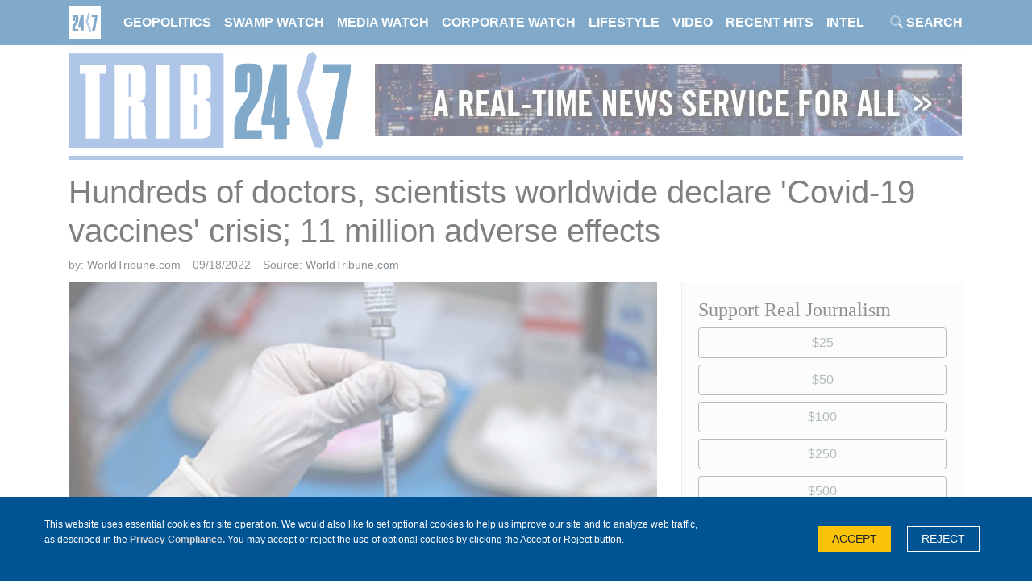

--- FILE ---
content_type: text/html; charset=utf-8
request_url: https://trib247.com/articles/hundreds-of-doctors-scientists-worldwide-declare-covid-19-vaccines-crisis-11-million-adverse-effects
body_size: 18413
content:
<!doctype html>
<html lang="en">
  <head>
    	<!-- Global site tag (gtag.js) - Google Analytics -->
<script async src="https://www.googletagmanager.com/gtag/js?id=G-W58M6755V8"></script>
<script>
  window.dataLayer = window.dataLayer || [];
  function gtag(){dataLayer.push(arguments);}
  gtag('js', new Date());

  gtag('config', 'G-W58M6755V8');
</script>

	<script type="application/ld+json">
   {
        "@context": "http://schema.org",
        "@type": "NewsArticle",
        "headline": "Hundreds of doctors, scientists worldwide declare ‘Covid-19 vaccines’ crisis; 11 million adverse effects",
        "datePublished": "2022-09-18T12:26-0400",
        "dateModified": "2022-09-18T12:26-0400",
        "author": "trib247.com",
        "mainEntityOfPage": {
         "@type": "WebPage",
         "@id": "trib247.com"
      },
        "publisher": {
    		"@type": "Organization",
    		"name": "trib247.com",
            "logo": {
      			"@type": "ImageObject",
      			"url": ""
        	}
  		},
        "image": {
    		"@type": "ImageObject",
    		"url": "https://mr.cdn.ignitecdn.com/client_assets/trib247/media/picture/6327/46a2/ea64/140d/f1f5/c10a/article_jabcan.jpg?1663518370",
        
        
        
        	"width": 800,
        	"height": 450
             
        
            },
        "mainEntityOfPage": "A group of more than 400 doctors, scientists and professionals from more than 34 countries signed a declaration which states there is an international medical crisis due to “diseases and death associated with the ‘Covid-19 vaccines.’ ”"
      }
</script>

<meta charset="utf-8">
<meta name="viewport" content="width=device-width, initial-scale=1, shrink-to-fit=no">
<title>Hundreds of doctors, scientists worldwide declare 'Covid-19 vaccines' crisis; 11 million adverse effects | Trib 247 | trib247.com</title>

<link rel="canonical" href="https://trib247.com/articles/hundreds-of-doctors-scientists-worldwide-declare-covid-19-vaccines-crisis-11-million-adverse-effects" />
<meta name="Title" content="Trib 247">

<meta name="author" content="StructureCMS">
<meta name="robots" content="all"/>
<meta name="revisit-after" content="14 days" />
<meta name="googlebot" content="index,follow" />

<meta name="title" content="Hundreds of doctors, scientists worldwide declare ‘Covid-19 vaccines’ crisis; 11 million adverse effects" />



    
   
  

  
  <meta property="og:author" content="WorldTribune.com"/>


  <meta property="og:type" content="article"/>
  <meta property="og:title" content="Hundreds of doctors, scientists worldwide declare ‘Covid-19 vaccines’ crisis; 11 million adverse effects"/>
  <meta property="og:site_name" content="Trib 247"/>
  <meta property="og:url" content="https://trib247.com/articles/hundreds-of-doctors-scientists-worldwide-declare-covid-19-vaccines-crisis-11-million-adverse-effects"/>


  
    <meta property="og:image:width" content="800" />
    <meta property="og:image:height" content="450" />
  




  

  
    <meta property="og:image" content="https://mr.cdn.ignitecdn.com/client_assets/trib247/media/picture/6327/46a2/ea64/140d/f1f5/c10a/article_jabcan.jpg?1663518370">
    <meta property="og:image:url" content="https://mr.cdn.ignitecdn.com/client_assets/trib247/media/picture/6327/46a2/ea64/140d/f1f5/c10a/article_jabcan.jpg?1663518370" />
     <meta property="og:image:secure_url" content="https://mr.cdn.ignitecdn.com/client_assets/trib247/media/picture/6327/46a2/ea64/140d/f1f5/c10a/article_jabcan.jpg?1663518370" />
    <meta name="twitter:image:src" content="https://mr.cdn.ignitecdn.com/client_assets/trib247/media/picture/6327/46a2/ea64/140d/f1f5/c10a/article_jabcan.jpg?1663518370">
  







  
    <meta property="og:description" content="A group of more than 400 doctors, scientists and professionals from more than 34 countries signed a declaration which sta..." />
     <meta name="twitter:description" content="A group of more than 400 doctors, scientists and professionals from more than 34 countries signed a declaration which sta..." />
      <meta name="description" content="A group of more than 400 doctors, scientists and professionals from more than 34 countries signed a declaration which states there is an international medical crisis due to “diseases and death associated with the ‘Covid-19 vaccines.’ ”"/>
   
  




  <meta name="keywords" content="" />


<meta name="author" content="trib247.com" /> 


<meta name="twitter:card" content="summary_large_image" />
<meta name="twitter:site" content="" />
<meta name="twitter:title" content="Trib 247" />
<meta name="twitter:domain" content="trib247.com" />

<link rel="apple-touch-icon" sizes="180x180" href="https://mr.cdn.ignitecdn.com/client_assets/trib247/media/themes/img/apple-touch-icon.png">
<link rel="icon" type="image/png" sizes="32x32" href="https://mr.cdn.ignitecdn.com/client_assets/trib247/media/themes/img/favicon-32x32.png">
<link rel="icon" type="image/png" sizes="16x16" href="https://mr.cdn.ignitecdn.com/client_assets/trib247/media/themes/img/favicon-16x16.png">
<link rel="manifest" href="https://mr.cdn.ignitecdn.com/client_assets/trib247/media/themes/img/site.webmanifest">
<link rel="mask-icon" href="https://mr.cdn.ignitecdn.com/client_assets/trib247/media/themes/img/safari-pinned-tab.svg" color="#5bbad5">
<link rel="shortcut icon" href="https://mr.cdn.ignitecdn.com/client_assets/trib247/media/themes/img/favicon.ico">
<meta name="msapplication-TileColor" content="#025393">
<meta name="msapplication-config" content="https://mr.cdn.ignitecdn.com/client_assets/trib247/media/themes/img/browserconfig.xml">
<meta name="theme-color" content="#ffffff">

    <!-- CSS only -->
<link rel="stylesheet" href="https://stackpath.bootstrapcdn.com/bootstrap/4.5.2/css/bootstrap.min.css" integrity="sha384-JcKb8q3iqJ61gNV9KGb8thSsNjpSL0n8PARn9HuZOnIxN0hoP+VmmDGMN5t9UJ0Z" crossorigin="anonymous">

<!-- JS, Popper.js, and jQuery -->
<script src="https://code.jquery.com/jquery-3.5.1.min.js"></script>
<script src="https://cdn.jsdelivr.net/npm/popper.js@1.16.1/dist/umd/popper.min.js" integrity="sha384-9/reFTGAW83EW2RDu2S0VKaIzap3H66lZH81PoYlFhbGU+6BZp6G7niu735Sk7lN" crossorigin="anonymous"></script>
<script src="https://stackpath.bootstrapcdn.com/bootstrap/4.5.2/js/bootstrap.min.js" integrity="sha384-B4gt1jrGC7Jh4AgTPSdUtOBvfO8shuf57BaghqFfPlYxofvL8/KUEfYiJOMMV+rV" crossorigin="anonymous"></script>
    <link rel="stylesheet" href="https://pro.fontawesome.com/releases/v5.12.1/css/all.css" integrity="sha384-TxKWSXbsweFt0o2WqfkfJRRNVaPdzXJ/YLqgStggBVRREXkwU7OKz+xXtqOU4u8+" crossorigin="anonymous">
<script src="https://kit.fontawesome.com/5b996d5c1d.js" crossorigin="anonymous"></script>

<style>
  
 
  body{
  font-family: arial;
  }
.scale {
  width: 100%;
  height: auto;
}
  section.first.article {
    padding-top: 0px;
}
  .btn-primary {
    background-color: #005494 !important;
    border-color: #005494 !important;
}
  .bg-primary {
    background-color: #005395!important;
}
  .text-primary {
    color: #005395!important;
}
  .font-weight-600 {
    font-weight: 600;
}
  .font-weight-700 {
    font-weight: 700;
}
  a {
    color: #0d1d29;
}
  .last-ticker{
  width:800px;
  }
  .bg-info {
    background-color: #618edc !important;
}
  .bg-secondary {
    background-color: #e8e8e8!important;
}
  .text-info {
    color: #0c1c29!important;
}
  .text-success {
    color: #32a411!important;
}
  .bg-grey {
    background-color: #a5a9ac !important;
}
img {
  max-width: 100% !important;
  height: auto;
}
.scale-embed {
  height: 0;
  margin-bottom: 20px;
  overflow: hidden;
  padding-bottom: 56.25%;
  padding-top: 30px;
  position: relative;
}
.scale-embed iframe, .scale-embed object, .scale-embed embed {
  height: 100%;
  left: 0;
  position: absolute;
  top: 0;
  width: 100%;
}
.entry-content img, .entry-content iframe, .entry-content object, .entry-content embed {
  max-width: 100%;
}
.video-embed {
  height: 0;
  margin-bottom: 20px;
  overflow: hidden;
  padding-bottom: 56.25%;
  padding-top: 30px;
  position: relative;
}
.video-embed iframe, .video-embed object, .video-embed embed {
  height: 100%;
  left: 0;
  position: absolute;
  top: 0;
  width: 100%;
}
.entry-content img, .entry-content iframe, .entry-content object, .entry-content embed {
  max-width: 100%;
}
.meta ul {
  list-style: none;
  padding: 0;
  margin: 0 0 10px 0px;
  font-size: 14px;
}
.meta ul li {
  display: inline-block;
  margin: 0 11px 0px 0px;
}
/*PAGINATION*/

.pagination-controller {
  display: block;
  padding: 0 0 70px;
}
.pagination {
  border-radius: 5px;
  display: inline-block;
  margin: 0 auto;
  padding: 0;
  position: relative;
  z-index: 1000;
}
.pagination > li {
  -moz-border-bottom-colors: none;
  -moz-border-left-colors: none;
  -moz-border-right-colors: none;
  -moz-border-top-colors: none;
  background-color: #333333;
  border-color: #000 !important;
  border-image: none;
  border-style: solid;
  border-width: 1px 1px 1px 0;
  color: #ffffff;
  float: left;
  line-height: 38px;
  max-height: 40px;
  min-height: 40px;
  min-width: 50px;
  text-align: center;
  text-decoration: none;
}
.pagination li:last-child {
}
.pagination li a {
  background-color: #000000;
  border: medium none;
  color: #ffffff !important;
  display: block;
  text-align: center;
  width: 100%;
}
.pagination > li:hover {
}
.pagination li.previous a, .pagination li.next a {
  padding: 0 10px;
}
.pagination li a:hover, .pagination > li:hover a {
  background-color: #013c74 !important;
  color: #ffffff !important;
}
.pagination li.previous, .pagination li:first-child {
  border-bottom-left-radius: 5px;
  border-top-left-radius: 5px;
}
.pagination li.next, .pagination li:last-child {
  border-bottom-right-radius: 5px;
  border-top-right-radius: 5px;
}
.clear-all {
  display: block;
  width: 100%;
  clear: both;
  height: 10px;
}
a.dropdown-toggle > b.caret {
  display: none !important;
}
li.dropdown:hover ul.dropdown-menu {
  display: block;
}
.nav b.caret {
  display: none;
}

section.first {
    padding-top: 0px;
}
  .contact-page {
    margin-top: 110px;
}

  footer a.nav-link:hover {
    color: #fff;
}
  .item-information {
    position: absolute;
    bottom: 0;
}

.item.news-article-block {
    position: relative;
}

a.article-title {
    font-weight: 600;
}
.article-title {
    text-decoration: none !important;
}
.text-shadow {
    text-shadow: 1px 1px 1px #000;
}

.item-information {
    background-color: rgba(0, 0, 0, .5);
    display: block;
    width: 100%;
    padding-top: 3px;
}
  h1.ruled span {
    color: #000000;
}
  .row.follow-us {
    border-bottom: 1px dotted #000000;
}

h4.text-serif {
    font-family: utopia-std, serif;
}

.card p {
    font-size: 10px;
}
  .card a.network {
    color: #fff;
    background-color: #000;
    border-radius: 50%;
    display: inline-block;
    width: 30px;
    height: 30px;
    line-height: 30px;
    text-align: center;
    margin: 0 0 10px 0;
    font-size: 13px;
}
  .card a.network {
    transition: all .2s ease-in-out;
}
  .utility-newsletter-button {
    background-color: #316531;
}
  .card a.network:hover {
    background-color: #628ed2;
    border-radius: 0;
    transform: scale(1.1);
}
  .sticky-2 {
    position: sticky;
    top: 80px;
}
  a.utility-link {
    color: #316531;
    text-decoration: none;
}

a.utility-link:hover {
    color: #224622;
}
  .bio-font-awesome {
    font-size: 20px;
    color: #ffffff;
}

.bio-font-awesome:hover {
    color: #429042;
}
  .underlay-rev {
    background: #ffffff;
    background: -moz-linear-gradient(left, #ffffff 3%, #ffffff 3%, #3b4a3d 41%, #090909 82%);
    background: -webkit-linear-gradient(left, #ffffff 3%,#ffffff 3%,#3b4a3d 41%,#090909 82%);
    background: linear-gradient(to right, #ffffff 3%,#ffffff 3%,#3b4a3d 41%,#090909 82%);
    filter: progid:DXImageTransform.Microsoft.gradient( startColorstr='#ffffff', endColorstr='#243b4c',GradientType=1 );
    border-bottom: 1px solid #9a9898;
    border-top: 1px solid #9a9898;
}
  .bio-hero-background {
    background-color: #ff000000 !important;
    color: #ffffff;
}
  section.bio-body {
    background-color: #ffffff;
}
  section.first.bio-hero {
    background-color: #b4b5b8 !important;
    padding: 90px 0 30px 0;
}
  .mask-right {
    -webkit-mask-image: linear-gradient(to right, transparent 0%, black 36%);
    mask-image: linear-gradient(to right, transparent 0%, black 36%);
}
  .bio-hero-background {
    padding-top: 0 !important;
}
.bg-fixed {
    position: fixed;
    top: 0;
    left: 0;
    width: 100%;
    height: 100vh;
}

.bg-cover {background-size: cover;    background-position: right;}

.live-area {
    position: relative;
}
.bg-10-white {
    background-color: rgba(246, 246, 246, 0.5);
}
  
 .donation-form input[type=radio], .donation-form input[type=checkbox] {
    display: none;
}
  .donation-form input[type=radio] + label, .donation-form input[type=checkbox] + label {
    display: inline-block;
    margin: 0 1px 10px 1px;
    padding: 8px 12px;
    font-size: 16px;
    line-height: 20px;
    color: #ffffff;
    text-align: center;
    vertical-align: middle;
    cursor: pointer;
    -webkit-border-radius: 0px;
    -moz-border-radius: 0px;
    border-radius: 0px;
    width: 100%;
    border: 1px solid #d1d1d1;
    background-color:#d1d1d1;
    transition: all 0.5s ease;
  }
  .donation-form input[type=radio] + label:hover, .donation-form input[type=checkbox] + label:hover {
  display: inline-block;
    margin: 0 1px 10px 1px;
    padding: 8px 12px;
    font-size: 16px;
    line-height: 20px;
    color: #fff;
    text-align: center;
    vertical-align: middle;
    cursor: pointer;
    -webkit-border-radius: 0px;
    -moz-border-radius: 0px;
    border-radius: 0px;
    width: 100%;
    border: 1px solid #438843;
    background-color: #438843;
    text-shadow: none;
    transition: all 0.3s ease;
  }
  .utility-title {
    font-size: 30px;
}
  .donation-form input[type=radio]:checked + label, .donation-form input[type=checkbox]:checked + label {
    display: inline-block;
    margin: 0 1px 10px 1px;
    padding: 8px 12px;
    font-size: 16px;
    line-height: 20px;
    color: #fff;
    text-align: center;
    vertical-align: middle;
    cursor: pointer;
    -webkit-border-radius: 0px;
    -moz-border-radius: 0px;
    border-radius: 0px;
    width: 100%;
    border: 1px solid #316431;
    background-color: #316431;
    text-shadow: none;
    transition: all 0.5s ease;
}

  .text-small {
    font-size: medium;
}
  .text-accent {
}
  .text-script{
  }
  h4.text-script.text-accent {
}
  .cover {
    background-size: cover;
}
  .content-body li{
  	margin:0 0 20px 0;
  } 
 

.shareaholic-service-parler {
      background-color: #A51300 !important;
}
a.shareaholic-service-parler:before {
    content: "" !important;
    background-image: url(https://mr.cdn.ignitecdn.com/client_assets/trib247/media/themes/img/parler-new.png?1617042749);
    display: inline-block;
    width: 25px;
    height: 25px;
    background-repeat: no-repeat;
    background-size: contain;
}
a.pminc {
    display: inline-block;
    background-image: url(https://mr.cdn.ignitecdn.com/client_assets/crpac_2020/media/themes/img/pminc-icon.svg?1596300230);
    background-repeat: no-repeat;
    background-size: contain;
    overflow: hidden;
    text-indent: -5000px;
    width: 30px;
    height: 30px;
    text-align: left;
}
a.structure {
    display: inline-block;
    background-image: url(https://mr.cdn.ignitecdn.com/client_assets/crpac_2020/media/themes/img/e-icon.svg?1596300230);
    background-repeat: no-repeat;
    background-size: contain;
    overflow: hidden;
    text-indent: -5000px;
    width: 30px;
    height: 30px;
    text-align: left;
}
  .parler-icon {
    width: 15px;
    vertical-align: unset;
}
  #navbarNav .nav-link {
    color: #fcfeff;
    text-transform: uppercase;
    font-weight: 700;
}
  div#top-header-row {
    margin-top: 65px;
    margin-bottom: 10px;
}
  .latest-header {
    border-top: 5px solid #618DDC;
    border-bottom: 5px solid #618DDC;
    overflow: hidden;
}
  .latest-header a {
    font-size: 17px;
    font-weight: 600;
    margin-right: 10px;
}
  .dropdowns {
    background-color: #618edc;
    height: 52px;
    padding-top: 10px;
}
  .card-selector {
    background-color: #ffffff00;
    border: none;
    color: white;
    font-size: 16px;
    font-weight: 600;
    -webkit-appearance:none;
    padding-left: 4px;
}
  div#latest-dropdown {
    margin-bottom: 20px;
}
  .large-blue-card .card-title {
    font-size: 26px;
    text-transform: uppercase;
    line-height: 35px;
}
  .font-12 {
    font-size: 12px;
}
  span.category-title {
    background-color: #648acb;
    border-radius: 38px;
    padding: 4px 7px;
    font-weight: 700;
    color: white;
}
  .link-titles {
    margin-top: 10px;
}
  .link-titles a {
    color: #0d1d29;
    text-decoration: underline;
    font-weight: 600;
}
  .link-titles .row {
    margin-bottom: 18px;
}
  .grey-bar {
    width: 100%;
    height: 5px;
    background-color: #e4e4e4;
    margin-top: -25px;
    margin-bottom: 18px;
}
  .border-white {
    border: 2px solid white !important;
}
  .home-newsletter .networks a {
    color: white;
    margin-right: 8px;
}
  footer .nav-link {
    padding-top: 0px;
    padding-bottom: 4px;
}
  footer a {
    color: white;
    text-transform: uppercase;
}
  .powered-design {
    font-size: 20px;
}
  .hero-card-title {
    color: #105388;
    font-size: 56px;
    line-height: 50px;
}
  
  .article-title {
  color: #0d1d29 !important;
    text-decoration: underline;
    font-weight: 600;
    font-size: 30px;
  }
  .card-selector-label {
    color: #e8e8e8;
    font-weight: 700;
}
.navbar-brand {
    display: block;
    text-indent: -5000px;
    background-image: url(https://mr.cdn.ignitecdn.com/client_assets/trib247/media/themes/img/nav-block247.svg?1616690199);
    background-repeat: no-repeat;
    overflow: hidden;
    width: 40px;
    height: 40px;
    margin: 0px 20px 0 0px !important;
    background-size: contain;
}
  div#search-panel {
    top: -28px;
    display: block;
    z-index: 999;
    transition: all 0.4s ease-in-out;
}
  .show-search {
  top:  50px !important;
}
  .form-control:focus {
    color: #495057;
    background-color: #fff;
    border-color: #005494;
    outline: 0;
    box-shadow: 0 0 0 0.2rem rgb(0 84 148 / 31%);
}
  

  
  
  
  
@-webkit-keyframes ticker {
  0% {
    -webkit-transform: translate3d(0, 0, 0);
    transform: translate3d(0, 0, 0);
    visibility: visible;
  }
  100% {
    -webkit-transform: translate3d(-100%, 0, 0);
    transform: translate3d(-100%, 0, 0);
  }
}
@keyframes ticker {
  0% {
    -webkit-transform: translate3d(0, 0, 0);
    transform: translate3d(0, 0, 0);
    visibility: visible;
  }
  100% {
    -webkit-transform: translate3d(-100%, 0, 0);
    transform: translate3d(-100%, 0, 0);
  }
}
.ticker-wrap {
    overflow: hidden;
    padding-left: 100%;
    box-sizing: content-box;
}
.ticker-wrap .ticker {
  display: inline-block;
  white-space: nowrap;
  padding-right: 100%;
  box-sizing: content-box;
  -webkit-animation-iteration-count: infinite;
  animation-iteration-count: infinite;
  -webkit-animation-timing-function: linear;
  animation-timing-function: linear;
  -webkit-animation-name: ticker;
  animation-name: ticker;
  -webkit-animation-duration: 90s;
  animation-duration: 90s;
}
.ticker-wrap .ticker__item {
    display: inline-block;
    padding: 0 2rem;
    font-size: 18px;
    color: white;
}
.ticker:hover {
    animation-play-state: paused;
}
.blue-bar {
    width: 100%;
    height: 5px;
    background-color: #658dd2;
}
.card-rows .card-body .article-title {
    font-size: 30px;
}
  .one-col-category-title {
    font-size: 45px;
}
.search-icon-input {
    position: absolute;
    right: 35px;
    top: 25px;
    font-size: 20px;
}
  .navbar-toggler {
    position: absolute;
    left: 50px;
    top: 0px;
}
  .header-search-icon {
    position: absolute;
    right: 0px;
    top: 8px;
}
  .layout-select {
    margin-left: -35px;
}
  .form-group-dropdown {
    padding-top: 15px;
}
  .cat-col {
    background-color: #618edc;
}
  .cat-dropdown {
    background-color: #618fdc00;
}
  .article-title-utility {
    color: #ffffff !important;
    text-decoration: underline;
    font-weight: 600;
}
  .donation-form input[type=radio]:checked + label, .donation-form input[type=checkbox]:checked + label {
    border: 1px solid #005494;
    background-color: #005494;
}
  .donation-form input[type=radio] + label:hover, .donation-form input[type=checkbox] + label:hover {
    border: 1px solid #648ec9;
    background-color: #648ec9;
}
  footer {
    z-index: 1000;
    position: relative;
}
  .sub-footer {
    z-index: 1000;
    position: relative;
    padding-bottom: 20px;
}
  .screen-cover {
    position: fixed;
    padding: 0;
    margin: 0;
    top: 0;
    left: 0;
    width: 100%;
    height: 100%;
    background: rgba(255,255,255,0.5);
    z-index: 9999;
}
  .net-parler img {
    width: 15px;
    vertical-align: text-top;
}
 .horizontal-card-image-right-title {
    font-size: 14px;
    line-height: 16px;
}
  .play-btn {
    font-size: 45px;
    display: inline-block;
    position: absolute;
    top: 50%;
    left: 50%;
    transform: translate(-50%, -50%);
}
  .play-btn a {
    color: white;
}
  #cookieConsent {
  width: 100%;
  height: auto;
  background-color: #005494;
  display: flex;
  flex-wrap: nowrap;
  justify-content: space-between;
  align-content: center;
  position: fixed;
  bottom: 0px;
  left: 0px;
  right: 0px;
  padding: 25px 55px;
  box-sizing: border-box;
  z-index: 9999;
  }
  /*
  .homepage-spinner {
    position: fixed;
    height: 500vh;
    width: 100%;
    z-index: 999999;
    background-color: white;
    top: 55px;
}*/
    .homepage-spinner {
    position: fixed;
    height: 100vh;
    width: 100%;
    z-index: 999999;
    background-color: white;
    top: 0;
    background-image: url(https://mr.cdn.ignitecdn.com/client_assets/privacyreply_com/media/picture/5ed5/644c/89af/f935/b0ef/3da8/original_spinner.gif?1591043143);
    background-repeat: no-repeat;
    background-position: center;
    z-index: 999999999 !important;
}
  .card-selector option {
    color: #005395;
}
  #return-to-top {
    position: fixed;
    bottom: 20px;
    right: 20px;
    background: rgb(0, 0, 0);
    background: rgba(0, 0, 0, 0.7);
    width: 50px;
    height: 50px;
    display: block;
    text-decoration: none;
    -webkit-border-radius: 35px;
    -moz-border-radius: 35px;
    border-radius: 35px;
    display: none;
    -webkit-transition: all 0.3s linear;
    -moz-transition: all 0.3s ease;
    -ms-transition: all 0.3s ease;
    -o-transition: all 0.3s ease;
    transition: all 0.3s ease;
    z-index: 99999;
}
  #return-to-top svg {
    color: #fff;
    margin: 0;
    position: relative;
    left: 16px;
    top: 13px;
    font-size: 19px;
    -webkit-transition: all 0.3s ease;
    -moz-transition: all 0.3s ease;
    -ms-transition: all 0.3s ease;
    -o-transition: all 0.3s ease;
    transition: all 0.3s ease;
}
  .category-title a {
    color: white;
}
  .header-search-icon:hover {
    cursor: pointer;
}
  .top-nav-search {
    margin-top: 3px;
}
  p.small-card-blue-background-description {
    font-size: 16px;
}
  .link-titles a {
    text-decoration: none !important;
}
  .link-titles a:hover {
    color: #0056b3!important;
}
  .one-col-latest-article-title {
    font-size: 28px;
    line-height: 30px;
}
  .image-att-style {
    background-color: rgb(29 81 152 / 85%);
    color: #fff;
    position: absolute;
    width: 100%;
    bottom: 0;
    font-size:10px;
}

.content-img {
    position: relative;
}

.image-att-style.p-2 a {
    color: #fff;
}
  table caption {
    padding: 3px 0 10px 0;
    font-size: 14px;
}
  .our-team-card-description {
    font-size: 18px !important;
}
  input.error {
	border-color: #ff0000;
	background-color: #fffef2;
	margin-bottom: 30px !important;
}
label.error {
	background-color: #ff0000;
	color: #fff;
	padding: 0 10px;
	position: absolute;
	bottom: -5px;
}
label#-error {
    display: none !important;
}
  button.search-icon-input {
    border: none;
    background-color: transparent;
    position: absolute;
    right: 20px;
    top: 20px;
}

button.search-icon-input:hover {
    background-color: #1c5395;
    color: #fff;
}
  
  footer li.nav-item {
    line-height: 20px;
    margin-bottom: 10px;
}

  @media only screen and (max-width: 1199px) {
 .layout-select {
    margin-left: 0px;
}
    .bg-info {
    background-color: #618edc !important;
}
    .cat-col {
    background-color: #ffffff;
}
    .cat-dropdown {
    background-color: #618fdc;
}
}
  @media only screen and (max-width: 980px) {
    #cookieConsent {
    bottom: 55px !important;
      display: block;
    }
    .cookieConsent-text-wrapper {
    width: 100% !important;
    }
    .sub-footer {
    padding-bottom: 80px;
}
    #return-to-top {
    bottom: 65px;
}
}
  @media only screen and (max-width: 767px) {
  .horizontal-card-image-right-title {
      font-size: inherit;
  }
    .hero-card-title {
    font-size: 35px;
    line-height: 35px;
}
}
   @media only screen and (max-width: 500px) {
    .hero-card-title {
    font-size: 25px;
    line-height: 25px;
}
     .article-title {
    font-size: 25px;
}
     .one-col-category-title {
    font-size: 30px;
}
     .card-rows .card-body .article-title {
    font-size: 25px;
}
     .link-titles a {
    font-size: 25px;
}
     body {
    padding-bottom: 40px;
}
}
</style>

	<script type="text/javascript">var _sf_startpt=(new Date()).getTime()</script>

<!-- BEGIN SHAREAHOLIC CODE -->
<link rel="preload" href="https://cdn.shareaholic.net/assets/pub/shareaholic.js" as="script" />
<meta name="shareaholic:site_id" content="56438b4b67473e4ccf32a3e7dcac1b73" />
<script data-cfasync="false" async src="https://cdn.shareaholic.net/assets/pub/shareaholic.js"></script>
<!-- END SHAREAHOLIC CODE -->


  </head>
  <body>
    
  <!--AdSence-->
<script async src="https://pagead2.googlesyndication.com/pagead/js/adsbygoogle.js?client=ca-pub-9945337162717206"
     crossorigin="anonymous"></script>

    <nav class="navbar navbar-expand-xl fixed-top navbar-dark bg-primary">
  <div class="container position-relative">
    <a class="navbar-brand" href="/">Trib 247</a>
    <div class="header-search-icon pr-3 d-flex" onclick="slide();">
      <i  class="fad fa-search text-white mr-1 top-nav-search"></i><p class="text-white font-weight-bolder text-uppercase">Search</p>
    </div>
    <button class="navbar-toggler" type="button" data-toggle="collapse" data-target="#navbarNav" aria-controls="navbarNavDropdown" aria-expanded="false" aria-label="Toggle navigation">
      <span class="navbar-toggler-icon"></span>
    </button>
    
    <div class="collapse navbar-collapse" id="navbarNav">
       <ul class='menu-list nav navbar-nav menu-list-main'><li class='menu-item-00859 first is_active nav-item' style=''><a href='/geopolitics' class='geopolitics-link nav-link '  >Geopolitics</a></li><li class='menu-item-00860  is_active nav-item' style=''><a href='/swamp-watch' class='swamp-watch-link nav-link '  >Swamp Watch</a></li><li class='menu-item-00861  is_active nav-item' style=''><a href='/media-watch' class='media-watch-link nav-link '  >Media Watch</a></li><li class='menu-item-00862  is_active nav-item' style=''><a href='/corporate-watch' class='corporate-watch-link nav-link '  >Corporate Watch</a></li><li class='menu-item-00863  is_active nav-item' style=''><a href='/lifestyle' class='lifestyle-link nav-link '  >Lifestyle</a></li><li class='menu-item-00864  is_active nav-item' style=''><a href='/video' class='video-link nav-link '  >Video</a></li><li class='menu-item-00865  is_active nav-item' style=''><a href='/recent-hits' class='recent-hits-link nav-link '  >Recent Hits</a></li><li class='menu-item-00866 last is_active nav-item' style=''><a href='/intel' class='intel-link nav-link '  >Intel</a></li></ul>
    </div>
    
  </div>
</nav>

<div class="position-fixed w-100" id="search-panel">
    <div class="container">
  <div class="bg-light border-1 shadow p-3 position-relative search-input">
  <form method="get" id="searchform" action="/search-results">
	<input type="text" name="q" id="s" class="form-control" value="" placeholder="Search">
    <button type="submit" class="search-submit search-icon-input"><i class="fad fa-search"></i></button>
</form>
       
    </div>
</div>
  </div>
<div id="top-header-row">
  <div class="container">
  <div class="row">
    <div class="col-md-4 text-center mb-2 mb-md-0">
     <a href="/"><img src="https://mr.cdn.ignitecdn.com/client_assets/trib247/media/themes/img/trib247.svg?1619737323" class="img-fluid" alt="trib logo"></a>
    </div>
    
    <div class="col-md d-none d-md-flex align-items-stretch">
      <div class="placement-spot d-flex align-items-center">
      
    	
    		

  
  <a href="https://freepressinternational.org/about" target="_blank"><img src="https://mr.cdn.ignitecdn.com/client_assets/trib247/media/picture/60f3/b6b2/658e/be36/56ad/41ea/original_FPI.jpg?1626584753" alt="ad-image" class="img-fluid"></img></a>
  
    
      	
      
      </div>
      </div>
  </div>
</div>
</div>
    
    <section class="first article" itemscope itemtype="http://schema.org/Article">
  
  

  


  <div class="container">
    <span itemprop="url" style="display:none;">http://trib247.com/articles/hundreds-of-doctors-scientists-worldwide-declare-covid-19-vaccines-crisis-11-million-adverse-effects</span>
    
    
      <div class="row">
        <div class="col-sm-12">
           <div class="blue-bar mb-3"></div>
          <div class="row">
      <div class="col-md d-block d-md-none align-items-stretch mb-3">
  

  <div class="placement-spot d-flex align-items-center">
		

  
  <a href="https://conservativestack.com" target="_blank"><img src="https://mr.cdn.ignitecdn.com/client_assets/trib247/media/picture/6090/53c1/3b01/ee36/f5fd/52f6/original_cs_728_90_freespeech.jpg?1620071360" alt="ad-image" class="img-fluid"></img></a>
  
    
    </div>
  

</div>
    </div>
            <h1 class="ruled" itemprop="headline">
              <span>Hundreds of doctors, scientists worldwide declare 'Covid-19 vaccines' crisis; 11 million adverse effects</span>
            </h1>
        </div>
      </div>
    
    <div class="row">
      <div class="col-sm-12">
        <div class="meta index-ok">
    <ul>
      
      
        <li class="postin">by: <span itemprop="author" itemscope itemtype="http://schema.org/Person"><span itemprop="name">
          WorldTribune.com
          </span></span> </li>
      
      <li class="date" itemprop="datePublished" >
        
          09/18/2022
        
        
        
      </li>
      <li class="user" itemprop="publisher" itemscope itemtype="http://schema.org/Organization">Source: <a class="article-source" href="https://www.worldtribune.com/"><span itemprop="name">
        
        
          WorldTribune.com
        
        </span> </a> 
        
        <span class="d-none" itemprop="logo" itemscope itemtype="https://schema.org/ImageObject">
               <img itemprop="url" src="" alt="">
              <meta itemprop="width" content="">
              <meta itemprop="height" content="">
        </span> 
      
      </li>
      <li class="d-none" itemprop="dateModified">09/18/2022</li>
    </ul>
  </div>
      </div>
    </div>
    <div class="row pb-4">
      <div class="col-sm-8">
        <div class="item-articles">
          
          <!-- If no Image use logo for structured-content-->
                         
                        <!-- /end_If no Image use logo for structured-content-->
          
          
          
          
          
          <div class="index-ok">
            
              
                 
                            <!-- If only Image use Image for structured-content-->
                              <div class="featured-image img-frame img-preview content-img" itemprop="image" itemscope itemtype="https://schema.org/ImageObject"> 
                                
                                <img src="https://mr.cdn.ignitecdn.com/client_assets/trib247/media/picture/6327/46a2/ea64/140d/f1f5/c10a/article_jabcan.jpg?1663518370" class="scale" alt="Hundreds of doctors, scientists worldwide declare 'Covid-19 vaccines' crisis; 11 million adverse effects"  itemprop="image" />
                                <meta itemprop="url" content="https://mr.cdn.ignitecdn.com/client_assets/trib247/media/picture/6327/46a2/ea64/140d/f1f5/c10a/article_jabcan.jpg?1663518370">
    							<meta itemprop="width" content="800">
    							<meta itemprop="height" content="450">
                                
                                
                                  <div class="image-att-style p-2">
  <div class="attribution small">
    <div class="inner">
  		<a href="">jabcan</a> by  is licensed under <a href="">Screen Grab </a>
      </div>
	</div>
</div>
                                
                              </div>
                   
<div class="caption mb-3">
  
</div>

                               <!--/end If only Image use Image for structured-content-->
                          
              
            
            <div itemprop="articleBody" class="content-body content">
             
                <span style="color: #808080;"><em>by</em></span> <span style="color: #006699;"><strong>WorldTribune</strong> <span style="color: #808080;"><em>Staff</em></span></span><span style="color: #808080;"><em>, September 18, 2022</em></span><br />
<br />
A group of more than 400 doctors, scientists and professionals from more than 34 countries signed a declaration which states there is an international medical crisis due to “diseases and death associated with the ‘Covid-19 vaccines.’ ”<br />
<br />
The group of doctors and scientists said they examined data from the CDC’s VAERS system, the UK’s Yellow Card System, the Australian Adverse Event Monitoring System, Europe’s EudraVigilance System, and the WHO’s VigiAccess Database. Combined, there have been more than 11 million reports of adverse effects and more than 70,000 deaths co-related to the Covid vaccines.<br />
<br />
The declaration states: “We are currently witnessing an excess in mortality in those countries where the majority of the population has received the so-called ‘Covid-19 vaccines’. To date, this excess mortality has neither been sufficiently investigated nor studied by national and international health institutions.”<br />
<br />
<a href="https://medicalcrisisdeclaration.com/">The declaration</a> continues: "The large number of sudden deaths in previously healthy young people who were inoculated with these ‘vaccines’ is particularly worrying, as is the high incidence of miscarriages and perinatal deaths which have not been investigated. A large number of adverse side effects, including hospitalizations, permanent disabilities and deaths related to the so-called ‘Covid-19 vaccines’, have been reported officially."<br />
<br />
"The registered number has no precedent in world vaccination history," the declaration states.<br />
<br />
The declaration called for the following measures to be "undertaken on an urgent basis":<br />
<br />
• A worldwide ‘stop’ to the national inoculation campaigns with the products known as ‘COVID-19 vaccines.’<br />
<br />
• Investigation of all sudden deaths of people who were healthy previous to the inoculation.<br />
<br />
• Implementation of early detection programs of cardiovascular events which could lead to sudden deaths with analysis such as D-dimer and Troponin, in all those that were inoculated with the products known as ‘COVID-19 vaccines,’ as well as the early detection of serious tumors.<br />
<br />
• Implementation of research and treatment programs for victims of adverse effects after receiving the so-called ‘COVID-19 vaccine.’<br />
<br />
• Undertaking analyses of the composition of vials of Pfizer, Moderna, AstraZeneca, Janssen, Sinovac, Sputnik V and any other product known as ‘COVID-19 vaccines,’ by independent research groups with no affiliation to pharmaceutical companies, nor any conflict of interest.<br />
<br />
• Studies to be conducted on the interactions between the different components of the so-called ‘COVID-19 vaccines’ and their molecular, cellular and biological effects.<br />
<br />
• Implementation of psychological help and compensation programs for any person that has developed a disease or disability as a consequence of the so-called ‘COVID-19 vaccines.’<br />
<br />
• Implementation and promotion of psychological help and compensation programs for the family members of any person who died as a result of having been inoculated with the product known as ‘COVID-19 vaccines.’<br />
<br />
LifeSite News noted that the declaration has over 6,400 signatures.<br />
<br />
"Most of them appear genuine. However a few near the top are obviously fake (e.g. Dr. Ab Dominal, Dr. Harold Shipman). The signature process asks for medical license information. However, it appears the organizers need to sharpen their verification process to avoid the inevitable attempts to discredit it by drawing attention to the fake names," LifeSite News noted.
<hr />
<p style="text-align: center;"><strong><span style="color: #c72626;"><span style="color: #3366ff;"><a href="https://www.worldtribune.com/invest-in-the-american-free-press/" rel="noopener" style="color: #3366ff;" target="_blank"> Action</a></span> . . . . <a href="https://geostrategy-direct-subscribers.com/" rel="noopener" target="_blank"><span style="color: #333399;">Intelligence </span></a><span style="color: #333399;"><span style="color: #b03838;">. . . . <a href="https://freepressinternational.org/citizen-journalists" rel="noopener" target="_blank"><span style="color: #c42727;">Publish</span></a></span></span></span></strong></p>

             
            </div>
           <!-- 
              <div class="source-credit"> Source: <a target="_blank" href="https://www.worldtribune.com/">
                
                
                  WorldTribune.com
                
                </a> </div>
            -->
          </div>
        </div>
         <div class="row">
            <div class="col text-center ">
                
            </div>
        </div>
        <div class="comments" id="comments">
          <div class="item-comments">
            <div id="disqus_thread"></div>
<script>
    /**
    *  RECOMMENDED CONFIGURATION VARIABLES: EDIT AND UNCOMMENT THE SECTION BELOW TO INSERT DYNAMIC VALUES FROM YOUR PLATFORM OR CMS.
    *  LEARN WHY DEFINING THESE VARIABLES IS IMPORTANT: https://disqus.com/admin/universalcode/#configuration-variables    */
    /*
    var disqus_config = function () {
    this.page.url = PAGE_URL;  // Replace PAGE_URL with your page's canonical URL variable
    this.page.identifier = PAGE_IDENTIFIER; // Replace PAGE_IDENTIFIER with your page's unique identifier variable
    };
    */
    (function() { // DON'T EDIT BELOW THIS LINE
    var d = document, s = d.createElement('script');
    s.src = 'https://trib-247.disqus.com/embed.js';
    s.setAttribute('data-timestamp', +new Date());
    (d.head || d.body).appendChild(s);
    })();
</script>
<noscript>Please enable JavaScript to view the <a href="https://disqus.com/?ref_noscript">comments powered by Disqus.</a></noscript>
          </div>
        </div>
        <div class="image-att-style p-2">
  <div class="attribution small">
    <div class="inner">
  		<a href="">jabcan</a> by  is licensed under <a href="">Screen Grab </a>
      </div>
	</div>
</div>
      </div>
      <div class="col-sm-4">
        <div class="sticky-2">
        <div class="row">
                <div class="col text-center ">
                    
    
  

                </div>
            </div>
  
      <div class="card bg-light mb-3">
          <div class="card-body">
            <div class="row follow-us border-0">
              <div class="col"> 
                <h4 class="text-serif">Support Real Journalism</h4>
                
                <a href="/transactional-pages/donation?amount=25" class="btn btn-outline-secondary btn-block mb-2">$25</a>
                <a href="/transactional-pages/donation?amount=50" class="btn btn-outline-secondary btn-block mb-2">$50</a>
                <a href="/transactional-pages/donation?amount=100" class="btn btn-outline-secondary btn-block mb-2">$100</a>
                <a href="/transactional-pages/donation?amount=250" class="btn btn-outline-secondary btn-block mb-2">$250</a>
                <a href="/transactional-pages/donation?amount=500" class="btn btn-outline-secondary btn-block mb-2">$500</a>
                <a href="/transactional-pages/donation?amount=750" class="btn btn-outline-secondary btn-block mb-2">$750</a>
                <a href="/transactional-pages/donation?amount=1000" class="btn btn-outline-secondary btn-block mb-2">$1000</a>
                <a href="/transactional-pages/donation?amount=1500" class="btn btn-outline-secondary btn-block mb-2">$1500</a>
                <a href="/transactional-pages/donation?amount=2500" class="btn btn-outline-secondary btn-block mb-2">$2500</a>
              </div>
            </div>
            
                  
          </div>
        </div>    







<div class="card bg-light mb-3">
          <div class="card-body">
            <div class="row follow-us">
              <div class="col"> 
                <h4 class="text-accent">Follow us</h4>
                <p>Read our latest news on any of these social networks!</p>
                <div class="card-networks">
            
              <div class="networks">
  
    <a href="#" class="network net-fb" target="_blank" title="Facebook"><i class="fab fa-facebook"></i></a>
    
    
    
    
    
    
  
  <a href="#" class="network net-ig" target="_blank" title="Rumble"><i class="fa-kit fa-rumble2022"></i></a>
  
     <a href="/index.rss" class="network net-ig" target="_blank" title="RSS"><i class="fas fa-rss"></i></a>
  
</div>

   
          </div>
              </div>
            </div>
            <div class="row">
              <div class="col"> 
                <h4 class="text-accent mt-2">Get latest news delivered daily!</h4>
                <p>We will send you breaking news right to your inbox</p>
                
                    <form id="newsletter-form-utility" class="validate-utility" action="/forms/5eea43d8a44f32367f28b687/submissions/new" method="post" >
        <input type="hidden" value="✓" name="utf8">
        <input type="hidden" value="JBhrfYJIMK+3/oU/pk7AD1YA6D30E7XgThmeE8hfjq0=" name="authenticity_token">
        <input type="hidden" value="trib247.com/articles/hundreds-of-doctors-scientists-worldwide-declare-covid-19-vaccines-crisis-11-million-adverse-effects" name="payload[submission_url">
      <input id="spamtrap-utility" name="spamtrap" type="hidden">
        <div class="form-inner">
            <div class="row">
                <div class="col mb-1">
                    <input type="email" placeholder="Email" class="required form-control email rounded-0" name="payload[email]" value="" aria-required="true">
                </div>
          </div>
			<div class="row">
                <div class="col mb-1">
                    <input type="text" placeholder="Zip Code" class="required form-control rounded-0" name="payload[zipcode]" value="" aria-required="true">
                </div>
				</div>
			<div class="row">
                <div class="col mb-1">
                    <button class="btn text-white btn-block bg-primary text-uppercase rounded-0 newsletter-subscribe">
                        Subscribe
                    </button>
                </div>
            </div>
        </div>
    </form>
<script>
$("#spamtrap-utility").val("SpamProof");
</script>
                
              </div>
            </div>
                  
          </div>
        </div>
  
  <div class="row">
                  <div class="col text-center ">
                      
    
  

                  </div>
              </div>
        
        <!--START NEWS RAIL-->
        <div id="news-rail">
          <h4 class="">Recent Articles</h4>
          
            
              <div class="item-article-md mb-3">
                <div class="item news-article-block ">
        <a href="/articles/gen-caine-only-the-united-states-could-pull-off-maduro-capture"  style="background-position: center;background-image:url(https://mr.cdn.ignitecdn.com/client_assets/trib247/media/picture/695a/cb7e/4de0/c05c/bae1/046c/original_dcaine.jpg?1767558015)" class="p-top p-left d-block cover"><img src="https://mr.cdn.ignitecdn.com/client_assets/freepressers_com/media/themes/images/spacer-5x3.gif?1558050126" alt="image" class="scale"/ ></a>
        <div class="item-information pl-2 pr-2 pb-2">
            <a href="/articles/gen-caine-only-the-united-states-could-pull-off-maduro-capture" class="article-title-utility text-white text-shadow">
          
          
            Gen. Caine: 'Only the United States' could pull off Maduro capture
          
          </a>
           
        </div>
          
  
    </div>

              </div>
            
              <div class="item-article-md mb-3">
                <div class="item news-article-block ">
        <a href="/articles/report-hundreds-of-somali-run-childcare-centers-in-washington-state-have-no-physical-address"  style="background-position: center;background-image:url(https://mr.cdn.ignitecdn.com/client_assets/trib247/media/picture/6956/d6e2/4637/c04c/ab75/88b9/original_washst.jpg?1767298787)" class="p-top p-left d-block cover"><img src="https://mr.cdn.ignitecdn.com/client_assets/freepressers_com/media/themes/images/spacer-5x3.gif?1558050126" alt="image" class="scale"/ ></a>
        <div class="item-information pl-2 pr-2 pb-2">
            <a href="/articles/report-hundreds-of-somali-run-childcare-centers-in-washington-state-have-no-physical-address" class="article-title-utility text-white text-shadow">
          
          
            Report: Hundreds of Somali-run childcare centers in Washington state have no physical address
          
          </a>
           
        </div>
          
  
    </div>

              </div>
            
              <div class="item-article-md mb-3">
                <div class="item news-article-block ">
        <a href="/articles/bright-spot-in-tense-2026-global-landscape-americas-250th-birthday"  style="background-position: center;background-image:url(https://mr.cdn.ignitecdn.com/client_assets/trib247/media/picture/6956/d511/7a19/4d4f/c0e1/065f/original_us250.jpg?1767298322)" class="p-top p-left d-block cover"><img src="https://mr.cdn.ignitecdn.com/client_assets/freepressers_com/media/themes/images/spacer-5x3.gif?1558050126" alt="image" class="scale"/ ></a>
        <div class="item-information pl-2 pr-2 pb-2">
            <a href="/articles/bright-spot-in-tense-2026-global-landscape-americas-250th-birthday" class="article-title-utility text-white text-shadow">
          
          
            Bright spot in tense 2026 global landscape: America's 250th birthday
          
          </a>
           
        </div>
          
  
    </div>

              </div>
            
              <div class="item-article-md mb-3">
                <div class="item news-article-block ">
        <a href="/articles/baghdad-bridal-market-booms-with-legalization-of-child-marriage"  style="background-position: center;background-image:url(https://mr.cdn.ignitecdn.com/client_assets/trib247/media/picture/6956/d1ef/059b/4edf/c4e1/060a/original_jafari.jpg?1767297521)" class="p-top p-left d-block cover"><img src="https://mr.cdn.ignitecdn.com/client_assets/freepressers_com/media/themes/images/spacer-5x3.gif?1558050126" alt="image" class="scale"/ ></a>
        <div class="item-information pl-2 pr-2 pb-2">
            <a href="/articles/baghdad-bridal-market-booms-with-legalization-of-child-marriage" class="article-title-utility text-white text-shadow">
          
          
            Baghdad bridal market booms with legalization of child marriage
          
          </a>
           
        </div>
          
  
    </div>

              </div>
            
          
        </div>
        <div class="row">
                  <div class="col text-center ">
                      
    
  

                  </div>
              </div>
      </div>
      </div>
    </div>
    
    
  </div>
  
</section>

    
    <footer class="bg-primary text-white pt-5 pb-5">
    <div class="container">
      <div class="row mb-sm-4">
        <div class="col-md-3 text-center text-md-left col-md-2 mb-4 mb-md-0 order-5 order-md-1">
          <img src="https://mr.cdn.ignitecdn.com/client_assets/trib247/media/themes/img/W_footer_iconnobk.png?1616710862" class="img-fluid" alt="Footer Logo">
        </div>
        <div class="col-md text-center text-md-left order-3 order-md-2">
           <ul class='menu-list nav navbar-nav menu-list-footer'><li class='menu-item-00867 first is_active nav-item' style=''><a href='/geopolitics' class='politics-link nav-link '  >Geopolitics</a></li><li class='menu-item-00904  is_active nav-item' style=''><a href='/swamp-watch' class='swamp-watch-link nav-link '  >Swamp Watch</a></li><li class='menu-item-00905  is_active nav-item' style=''><a href='/media-watch' class='media-watch-link nav-link '  >Media Watch</a></li><li class='menu-item-00906  is_active nav-item' style=''><a href='/corporate-watch' class='corporate-watch-link nav-link '  >Corporate Watch</a></li><li class='menu-item-01168  is_active nav-item' style=''><a href='/big-tech-watch' class='big-tech-watch-link nav-link '  >Big Tech Watch</a></li><li class='menu-item-01169 last is_active nav-item' style=''><a href='/market-watch' class='market-watch-link nav-link '  >Market Watch</a></li></ul>
        </div>
        <div class="col-md text-center text-md-left order-4 order-md-3 mb-3 mb-md-0">
           <ul class='menu-list nav navbar-nav menu-list-footer-second'><li class='menu-item-00873 first is_active nav-item' style=''><a href='/lifestyle' class='video-link nav-link '  >Lifestyle</a></li><li class='menu-item-00907  is_active nav-item' style=''><a href='/video' class='video-link nav-link '  >Video</a></li><li class='menu-item-00908  is_active nav-item' style=''><a href='/recent-hits' class='recent-hits-link nav-link '  >Recent Hits</a></li><li class='menu-item-00909 last is_active nav-item' style=''><a href='/intel' class='intel-link nav-link '  >Intel</a></li></ul>
        </div>
        <div class="col-md text-center text-md-left order-2 order-md-4 mb-3 mb-md-0">
           <ul class='menu-list nav navbar-nav menu-list-footer-third'><li class='menu-item-00879 first is_active nav-item' style=''><a href='/contact' class='contact-us-link nav-link '  >Contact Us</a></li><li class='menu-item-00880  is_active nav-item' style=''><a href='/about' class='about-us-link nav-link '  >About Us</a></li><li class='menu-item-01167  is_active nav-item' style=''><a href='/our-team' class='our-team-link nav-link '  >Our Team</a></li><li class='menu-item-00881  is_active nav-item' style=''><a href='/privacy-compliance' class='privacy-policy-link nav-link '  >Privacy Policy</a></li><li class='menu-item-00910 last is_active nav-item' style=''><a href='https://freepressers.com/donate' class='donate-link nav-link ' target='_blank' >Donate</a></li></ul>
          
           <a href="mailto:info@trib247.com" class="text-white">info@trib247.com</a> 
	
        </div>
        <div class="col-md-4 order-1 order-md-5 mb-3 mb-md-0 text-center text-md-left">
          <img src="https://mr.cdn.ignitecdn.com/client_assets/trib247/media/themes/img/trib247_revlogo_wtagline.svg?1619734821" class="img-fluid" alt="Trib 247">
        </div>
      </div>
    </div>
  </footer>

<div class="sub-footer pt-4 bg-white">
  <div class="container">
     <div class="row">
        <div class="col-sm-8 col-9">
          <div class="legal">
            &copy; 2026, Trib 247, all rights reserved
          </div>
        </div>
        <div class="col-sm-4 col-3 text-right">
          <a href="https://politicalmedia.com" target="_blank"  id="pwrd-by-pm" title="Designed & Maintained by Political Media, Inc"><i class="fak fa-pwrd-by-pm text-grey powered-design"></i></a>
  			<a href="https://conservativestack.com" id="cstack" target="_blank" title="Powered by Conservative Stack"><i class="fak fa-conservative-stack text-grey powered-design"></i></a>
        </div>
      </div>
  </div>
</div>
<div class="screen-cover"></div>
<div id="cookieConsent">
  <div class="cookieConsent-text-wrapper" style="display: flex; align-self: center; justify-content: center; width:70%;">
    <p id="cookieText"
      style="font-family: Arial, Helvetica, sans-serif;color: #ffffff; line-height: 19px;font-size: 12px;">This website
      uses essential cookies for site operation. We would also like to set optional cookies to help us improve our site
      and to analyze web traffic, as described in the <a href="/privacy-compliance" target="_blank"
        style="font-weight: bold;color: #d6d6d6;">Privacy Compliance.</a> You may accept or reject the use of optional
      cookies by clicking the Accept or Reject button.</p>
  </div>
  <div style="display: flex; align-self: center; justify-content: center;">
    <div id="acceptCookie" class="rounded-0"
      style="display: inline-block;font-weight: 400;text-align: center;white-space: nowrap;vertical-align: middle;-webkit-user-select: none;moz-user-select: none;ms-user-select: none;user-select: none;border: 1px solid transparent;padding: 0.475em 1.2em;font-size: 0.75em;line-height: 1.5;border-radius: 0.25em;margin: 0px 10px;cursor: pointer;font-family: Arial, Helvetica, sans-serif;background-color: #fbc20a; font: normal normal normal 14px/1.2 'Arial', 'Helvetica', sans-serif">
      ACCEPT</div>
    <div id="declineCookie" class="rounded-0"
      style="display: inline-block;font-weight: 400;text-align: center;white-space: nowrap;vertical-align: middle;-webkit-user-select: none;moz-user-select: none;ms-user-select: none;user-select: none;border: 1px solid transparent;padding: 0.475em 1.2em;font-size: 0.75em;line-height: 1.5;border-radius: 0.25em;margin: 0px 10px;cursor: pointer;font-family: Arial, Helvetica, sans-serif;background-color: transparent;border: 1px solid #FFFFFF;color: #FFFFFF; font: normal normal normal 14px/1.2 'Arial', 'Helvetica', sans-serif">
      REJECT</div>
  </div>
</div>
<a href="javascript:" id="return-to-top"><i class="fas fa-chevron-up"></i></a>
<script>
  
  if (document.cookie.split(';').filter((item) => item.trim().startsWith('trib247Accept=')).length || document.cookie.split(';').filter((item) => item.trim().startsWith('trib247Decline=')).length) {
   $( "#cookieConsent" ).css( "display", "none" );
    $( ".screen-cover" ).css( "display", "none" );
  }
      $("#acceptCookie").click(function() {
        $( "#cookieConsent" ).css( "display", "none" );
        $( ".screen-cover" ).css( "display", "none" );
        function createAcceptCookie(name, value, days) {
      var date, expires;
      if (days) {
        date = new Date();
        date.setTime(date.getTime() + (days * 24 * 60 * 60 * 1000));
        expires = "; expires=" + date.toGMTString();
      } else {
        expires = "";
      }
      document.cookie = name + "=" + value + expires + "; path=/" + "; trib247.com=trib247.com";
    }
    createAcceptCookie("trib247Accept", "accept", 365)
});
  
  $("#declineCookie").click(function() {
    $( "#cookieConsent" ).css( "display", "none" );
    $( ".screen-cover" ).css( "display", "none" );
       function createDeclineCookie(name, value, days) {
      var date, expires;
      if (days) {
        date = new Date();
        date.setTime(date.getTime() + (days * 24 * 60 * 60 * 1000));
        expires = "; expires=" + date.toGMTString();
      } else {
        expires = "";
      }
      document.cookie = name + "=" + value + expires + "; path=/" + "; trib247.com=trib247.com";
    }
    createDeclineCookie("trib247Decline", "decline", 1)
});
</script>







    
	<!--Chartbeat-->
<script type="text/javascript">
  var _sf_async_config = { uid: 25112, domain: 'trib247.com', useCanonical: true };
  (function() {
    function loadChartbeat() {
      window._sf_endpt = (new Date()).getTime();
      var e = document.createElement('script');
      e.setAttribute('language', 'javascript');
      e.setAttribute('type', 'text/javascript');
      e.setAttribute('src','//static.chartbeat.com/js/chartbeat.js');
      document.body.appendChild(e);
    };
    var oldonload = window.onload;
    window.onload = (typeof window.onload != 'function') ?
      loadChartbeat : function() { oldonload(); loadChartbeat(); };
  })();
</script>


<!--VENDORS & PLUGS-->
<script src="https://cdnjs.cloudflare.com/ajax/libs/jquery-validate/1.20.0/jquery.validate.min.js" integrity="sha512-WMEKGZ7L5LWgaPeJtw9MBM4i5w5OSBlSjTjCtSnvFJGSVD26gE5+Td12qN5pvWXhuWaWcVwF++F7aqu9cvqP0A==" crossorigin="anonymous" referrerpolicy="no-referrer"></script>
<script src="//cdnjs.cloudflare.com/ajax/libs/jquery-cookie/1.4.1/jquery.cookie.min.js"></script>
<script>
var queryForm = function(settings){
  var reset = settings && settings.reset ? settings.reset : false;
  var self = window.location.toString();
  var querystring = self.split("?");
  if (querystring.length > 1) {
    var pairs = querystring[1].split("&");
    for (i in pairs) {
      var keyval = pairs[i].split("=");
      if (reset || sessionStorage.getItem(keyval[0]) === null) {
        sessionStorage.setItem(keyval[0], keyval[1]);
      }
    }
  }
  var hiddenFields = document.querySelectorAll("input[type=hidden]");
  for (var i=0; i<hiddenFields.length; i++) {
    var param = sessionStorage.getItem(hiddenFields[i].id);
    if (param) document.getElementById(hiddenFields[i].id).value = param;
  }
}
queryForm();
</script>

<script type="text/javascript">
 (function() {
 var utmInheritingDomain = "trib247.com", // REPLACE THIS DOMAIN 
 utmRegExp = /(\&|\?)utm_[A-Za-z]+=[A-Za-z0-9]+/gi,
 links = document.getElementsByTagName("a"),
 utms = [
 "utm_medium={{URL - utm_medium}}", // IN GTM, CREATE A URL VARIABLE utm_medium
 "utm_source={{URL - utm_source}}", // IN GTM, CREATE A URL VARIABLE utm_source
 "utm_campaign={{URL - utm_campaign}}" // IN GTM, CREATE A URL VARIABLE utm_campaign
 "utm_term={{URL - utm_term}}" // IN GTM, CREATE A URL VARIABLE utm_term
 "utm_content={{URL - utm_content}}" // IN GTM, CREATE A URL VARIABLE utm_content
 ];
 
 for (var index = 0; index < links.length; index += 1) {
 var tempLink = links[index].href,
 tempParts;

 if (tempLink.indexOf(utmInheritingDomain) > 0) { // The script is looking for all links with the utmInheritingDomain
 tempLink = tempLink.replace(utmRegExp, "");

 tempParts = tempLink.split("#");

 if (tempParts[0].indexOf("?") < 0 ) {
 tempParts[0] += "?" + utms.join("&"); // The script adds UTM parameters to all links with the domain you've defined
 } else {
 tempParts[0] += "&" + utms.join("&");
 }

 tempLink = tempParts.join("#");
 }

 links[index].href = tempLink;
 }
 }());
</script>

<script>
  $(function() {
    $('input, textarea').placeholder();
  });
</script>

<script>
$(".validate").validate({
submitHandler: function(form) {
form.submit();
}
});
 
 $("#new_form_payment").validate({
submitHandler: function(form) {
form.submit();
}
});
 $("#newsletter").validate({
submitHandler: function(form) {
form.submit();
}
});
  $("#newsletter-form-utility").validate({
submitHandler: function(form) {
form.submit();
}
});
  $("#newsletter-form-home-second").validate({
submitHandler: function(form) {
form.submit();
}
});
  
  
  jQuery.extend(jQuery.validator.messages, {
    required: "Required.",
    remote: "Please fix this field.",
    email: "Please enter a valid email address.",
    url: "Please enter a valid URL.",
    date: "Please enter a valid date.",
    dateISO: "Please enter a valid date (ISO).",
    number: "Please enter a valid number.",
    digits: "Please enter only digits.",
    creditcard: "Please enter a valid credit card number.",
    equalTo: "Please enter the same value again.",
    accept: "Please enter a value with a valid extension.",
    maxlength: jQuery.validator.format("Please enter no more than {0} characters."),
    minlength: jQuery.validator.format("Please enter at least {0} characters."),
    rangelength: jQuery.validator.format("Please enter a value between {0} and {1} characters long."),
    range: jQuery.validator.format("Please enter a value between {0} and {1}."),
    max: jQuery.validator.format("Please enter a value less than or equal to {0}."),
    min: jQuery.validator.format("Please enter a value greater than or equal to {0}.")
});
  
</script>
<script>
let searchBox = document.getElementById("search-panel");
function slide() {
  searchBox.classList.toggle('show-search');
}
</script>

<script>
// ===== Scroll to Top ==== 
$(window).scroll(function() {
    if ($(this).scrollTop() >= 150) {        
        $('#return-to-top').fadeIn(200);   
    } else {
        $('#return-to-top').fadeOut(200);   
    }
});
$('#return-to-top').click(function() {      
    $('body,html').animate({
        scrollTop : 0                       
    }, 500);
}); 
  
  
  
  
  
  
   $( document ).ready(function() {
    const queryString = window.location.search;
      const urlParams = new URLSearchParams(queryString);
      const amount = urlParams.get('amount')
      console.log(amount)
    
    if(amount == 25){$( "#a-25" ).prop( "checked", true );}
    else if (amount == 50){$( "#a-50" ).prop( "checked", true );}
    else if (amount == 100){$( "#a-100" ).prop( "checked", true );}
    else if (amount == 250){$( "#a-250" ).prop( "checked", true );}
    else if (amount == 500){$( "#a-500" ).prop( "checked", true );}
     else if (amount == 750){$( "#a-750" ).prop( "checked", true );}
    else if (amount == 1000){$( "#a-1000" ).prop( "checked", true );}
    else if (amount == 1500){$( "#a-1500" ).prop( "checked", true );}
    else if (amount == 2500){$( "#a-2500" ).prop( "checked", true );}
});
</script>


    
  </body>
</html>

--- FILE ---
content_type: text/html; charset=utf-8
request_url: https://www.google.com/recaptcha/api2/aframe
body_size: 266
content:
<!DOCTYPE HTML><html><head><meta http-equiv="content-type" content="text/html; charset=UTF-8"></head><body><script nonce="bYUlkS2oZxNQo4tPaLln5A">/** Anti-fraud and anti-abuse applications only. See google.com/recaptcha */ try{var clients={'sodar':'https://pagead2.googlesyndication.com/pagead/sodar?'};window.addEventListener("message",function(a){try{if(a.source===window.parent){var b=JSON.parse(a.data);var c=clients[b['id']];if(c){var d=document.createElement('img');d.src=c+b['params']+'&rc='+(localStorage.getItem("rc::a")?sessionStorage.getItem("rc::b"):"");window.document.body.appendChild(d);sessionStorage.setItem("rc::e",parseInt(sessionStorage.getItem("rc::e")||0)+1);localStorage.setItem("rc::h",'1767632737245');}}}catch(b){}});window.parent.postMessage("_grecaptcha_ready", "*");}catch(b){}</script></body></html>

--- FILE ---
content_type: image/svg+xml
request_url: https://mr.cdn.ignitecdn.com/client_assets/trib247/media/themes/img/nav-block247.svg?1616690199
body_size: 441
content:
<?xml version="1.0" encoding="utf-8"?>
<!-- Generator: Adobe Illustrator 25.2.1, SVG Export Plug-In . SVG Version: 6.00 Build 0)  -->
<svg version="1.1" id="Layer_1" xmlns="http://www.w3.org/2000/svg" xmlns:xlink="http://www.w3.org/1999/xlink" x="0px" y="0px"
	 viewBox="0 0 85.9 85.9" style="enable-background:new 0 0 85.9 85.9;" xml:space="preserve">
<rect style="fill:#FFFFFF;" width="85.9" height="85.9"/>
<g>
	<path style="fill:#025395;" d="M19.1,28.6c0-0.6-0.2-0.8-0.7-0.8h-0.2c-0.5,0-0.7,0.2-0.7,0.8v10.1h-6.7V28c0-3.9,1.2-5,6.2-5h2.8
		c5,0,6.3,1.1,6.3,5v6.7c0,6.6-1.4,8.4-5.2,13.6c-2.5,3.5-3.7,5.2-3.7,9.7v1.5H26v4.7H10.1v-5.6c0-6.6,1.4-8.4,5.2-13.6
		c2.5-3.5,3.8-5.2,3.8-9.7V28.6z"/>
	<path style="fill:#025395;" d="M40.4,23.2v29.2h1.7v4.2h-1.7v7.5h-7.1v-7.5h-7.5v-3.7l7-29.7H40.4z M33.2,52.4v-2.3
		c0-3.5,0.3-9,0.5-11.5c-0.4,2.5-1.3,7.8-2,11.5l-0.4,2.2H33.2z"/>
</g>
<g>
	<path style="fill:#025395;" d="M62.5,64.2L70.7,28h-9.5v-4.7h15.8v4.3l-6.6,36.7H62.5z"/>
</g>
<path style="fill:#648DC9;" d="M61.2,66.8l-9.7-28.1l6.1-19.9l-2.1-2l-3,0.9l-6.5,21c0,0-0.1-0.1,0,0l10.2,29.9l3.6,0.5L61.2,66.8z"
	/>
</svg>


--- FILE ---
content_type: image/svg+xml
request_url: https://mr.cdn.ignitecdn.com/client_assets/trib247/media/themes/img/trib247_revlogo_wtagline.svg?1619734821
body_size: 1567
content:
<?xml version="1.0" encoding="utf-8"?>
<!-- Generator: Adobe Illustrator 25.2.1, SVG Export Plug-In . SVG Version: 6.00 Build 0)  -->
<svg version="1.1" id="Layer_1" xmlns="http://www.w3.org/2000/svg" xmlns:xlink="http://www.w3.org/1999/xlink" x="0px" y="0px"
	 viewBox="0 0 529.7 268.6" style="enable-background:new 0 0 529.7 268.6;" xml:space="preserve">
<rect y="1.9" style="fill:#618DD2;" width="291.1" height="188.6"/>
<g>
	<path style="fill:#FFFFFF;" d="M32.4,172.3V42.6H21.2V24.2h48.6v18.4H58.6v129.7H32.4z"/>
	<path style="fill:#FFFFFF;" d="M144.3,158.1c0,5.3,0.6,10.1,3.1,14.2h-27c-2-2.5-2.2-7.6-2.2-12.5v-48.9c0-2.5-1.1-3.8-3.4-3.8h-2
		v65.1H86.7V24.2h34.3c18.6,0,23.3,4.4,23.3,19.7V79c0,11.6-2.8,16.9-12.4,18.8c9.5,1.9,12.4,7.2,12.4,19L144.3,158.1L144.3,158.1z
		 M118.1,46c0-2.3-0.6-3.2-2.5-3.2h-2.8v45.7h2.8c2,0,2.5-0.9,2.5-3.2V46z"/>
	<path style="fill:#FFFFFF;" d="M163.7,24.2h26.1v148.1h-26.1V24.2z"/>
	<path style="fill:#FFFFFF;" d="M209.5,24.2h34.3c18.5,0,23.3,4.4,23.3,19.7v31.9c0,11.6-2.8,16.9-12.4,18.8
		c9.5,1.9,12.4,7.2,12.4,18.8v39.1c0,15.2-4.8,19.7-23.3,19.7h-34.3V24.2z M240.9,46c0-2.3-0.6-3.2-2.5-3.2h-2.8v42.5h2.8
		c2,0,2.5-0.9,2.5-3.2V46z M235.6,104v49.7h2.8c2,0,2.5-0.9,2.5-3.2v-43.4c0-2.3-0.6-3.2-2.5-3.2L235.6,104L235.6,104z"/>
</g>
<g>
	<path style="fill:#FFFFFF;" d="M340.2,42.8c0-2.4-0.5-3-2.1-3h-0.5c-1.6,0-2.1,0.6-2.1,3v36.7h-22V40.6c0-14.3,4-18.4,20.4-18.4
		h9.1c16.3,0,20.6,4.1,20.6,18.4V65c0,23.9-4.5,30.5-17.1,49.8c-8.3,12.6-12,19-12,35.2v5.5H363v17.3h-52v-20.3
		c0-23.9,4.5-30.5,16.9-49.8c8.3-12.6,12.3-19,12.3-35.2L340.2,42.8L340.2,42.8z"/>
	<path style="fill:#FFFFFF;" d="M409.9,23.3v106.5h5.6v15.4h-5.6v27.5h-23.3v-27.5h-24.4v-13.7L385,23.3H409.9z M386.6,129.9v-8.3
		c0-12.8,1.1-32.9,1.6-41.9c-1.3,9.2-4.3,28.6-6.4,42.1l-1.3,8.1L386.6,129.9L386.6,129.9z"/>
</g>
<g>
	<path style="fill:#FFFFFF;" d="M482.3,172.8l26.8-132.2H478V23.3h51.7v15.6L508,172.8H482.3z"/>
</g>
<path style="fill:#618DD2;" d="M478,182.3L446.4,79.7l20-72.5L459.6,0l-9.9,3.1l-21.4,76.6c0,0-0.2-0.5,0,0l33.2,109l11.7,1.9
	L478,182.3z"/>
<g>
	<path style="fill:#FFFFFF;" d="M16.5,262.3c0,2.2,0.1,4.2,0.7,5.9h-3.7c-0.5-1-0.6-3.1-0.6-5.2v-21c0-2.5-0.4-3.6-3-3.6H6v29.8H2.4
		v-61.3h8.3c4.5,0,5.8,1.2,5.8,5.7v18.9c0,3.4-0.7,4.9-3,5.4c2.2,0.6,3,2.2,3,5.5L16.5,262.3L16.5,262.3z M12.9,213.2
		c0-2.5-0.2-3.4-2.8-3.4H5.9v25.6H10c2.6,0,2.8-0.8,2.8-3.3V213.2z"/>
	<path style="fill:#FFFFFF;" d="M44.2,234.6h6.1v3h-6.1v27.8h7.2v2.9H40.7v-61.3h10.7v2.9h-7.2V234.6z"/>
	<path style="fill:#FFFFFF;" d="M84,258.4h-6.9l-0.8,9.8h-3.2l5.3-61.3h4.8l5.4,61.3h-3.6L84,258.4z M77.4,255.5h6.4l-1.4-16.1
		c-1-11.4-1.6-19.6-1.9-27.6c-0.4,8-1.1,16.2-1.9,27.6L77.4,255.5z"/>
	<path style="fill:#FFFFFF;" d="M111.6,206.9h3.5v58.4h6.5v2.9h-10V206.9z"/>
	<path style="fill:#FFFFFF;" d="M179.4,268.2h-4.3l-4.6-61.3h3.5l2.3,30.2c0.8,10,1.1,17.3,1.2,22c0.1-4.6,0.5-12,1.3-22l2.2-30.2
		h3.6l2.2,30.2c0.8,10,1.2,17.3,1.3,22c0.1-4.6,0.7-12,1.4-21.9l2.1-30.3h3.1l-4.6,61.3H186l-2.1-29.2c-0.6-7.5-1-15.4-1.2-22.6
		c-0.2,7.2-0.6,15.1-1.2,22.6L179.4,268.2z"/>
	<path style="fill:#FFFFFF;" d="M217.6,212.1c0-4.5,1.3-5.7,5.8-5.7h2.5c4.5,0,5.8,1.2,5.8,5.7v50.8c0,4.5-1.3,5.7-5.8,5.7h-2.5
		c-4.5,0-5.8-1.2-5.8-5.7V212.1z M228.1,212.8c0-2.5-0.2-3.4-2.8-3.4H224c-2.7,0-2.9,0.9-2.9,3.4v49.6c0,2.5,0.2,3.4,2.9,3.4h1.3
		c2.6,0,2.8-0.9,2.8-3.4V212.8z"/>
	<path style="fill:#FFFFFF;" d="M269.8,262.3c0,2.2,0.1,4.2,0.7,5.9h-3.7c-0.5-1-0.6-3.1-0.6-5.2v-21c0-2.5-0.4-3.6-3-3.6h-3.9v29.8
		h-3.5v-61.3h8.3c4.5,0,5.8,1.2,5.8,5.7v18.9c0,3.4-0.7,4.9-3,5.4c2.2,0.6,3,2.2,3,5.5L269.8,262.3L269.8,262.3z M266.2,213.2
		c0-2.5-0.2-3.4-2.8-3.4h-4.1v25.6h4.1c2.6,0,2.8-0.8,2.8-3.3V213.2z"/>
	<path style="fill:#FFFFFF;" d="M294,206.9h3.5v58.4h6.5v2.9h-10V206.9z"/>
	<path style="fill:#FFFFFF;" d="M326.6,206.9h8.3c4.5,0,5.8,1.2,5.8,5.7v49.9c0,4.5-1.3,5.7-5.8,5.7h-8.3V206.9z M334.2,265.3
		c2.6,0,2.8-0.9,2.8-3.4v-48.7c0-2.5-0.2-3.4-2.8-3.4h-4.1v55.5H334.2z"/>
	<path style="fill:#FFFFFF;" d="M396.6,225.7c-0.5-3.3-1-7.6-1.4-10.9c0.1,3.3,0.2,7.8,0.2,10.8v42.5h-3v-61.3h4.6l5.8,38
		c0.5,3.2,0.9,7,1.4,11c-0.1-4.5-0.2-8-0.2-10.9v-38.1h3v61.3H403L396.6,225.7z"/>
	<path style="fill:#FFFFFF;" d="M434.8,234.6h6.1v3h-6.1v27.8h7.2v2.9h-10.7v-61.3H442v2.9h-7.2V234.6z"/>
	<path style="fill:#FFFFFF;" d="M472.7,268.2h-4.3l-4.6-61.3h3.5l2.3,30.2c0.8,10,1.1,17.3,1.2,22c0.1-4.6,0.5-12,1.3-22l2.2-30.2
		h3.6l2.2,30.2c0.8,10,1.2,17.3,1.3,22c0.1-4.6,0.7-12,1.4-21.9l2.2-30.3h3.1l-4.6,61.3h-4.2l-2.2-29.2c-0.6-7.5-1-15.4-1.2-22.6
		c-0.2,7.2-0.6,15.1-1.2,22.6L472.7,268.2z"/>
	<path style="fill:#FFFFFF;" d="M520.8,249.3c0-4.9-0.4-6.4-4.3-11.5c-4.9-6.5-5.7-8.5-5.7-14.9v-10.9c0-4.5,1.3-5.7,5.8-5.7h2
		c4.5,0,5.8,1.2,5.8,5.7v17.2H521v-16.6c0-2.5-0.2-3.4-2.8-3.4h-1c-2.7,0-2.9,0.9-2.9,3.4v10.8c0,5,0.5,6.5,4.3,11.6
		c5,6.5,5.8,8.5,5.8,14.8v13c0,4.5-1.2,5.7-5.8,5.7h-2c-4.5,0-5.8-1.2-5.8-5.7v-19.4h3.3v18.8c0,2.5,0.2,3.4,2.8,3.4h1
		c2.6,0,2.8-0.9,2.8-3.4L520.8,249.3L520.8,249.3z"/>
</g>
</svg>


--- FILE ---
content_type: image/svg+xml
request_url: https://mr.cdn.ignitecdn.com/client_assets/trib247/media/themes/img/trib247.svg?1619737323
body_size: 802
content:
<?xml version="1.0" encoding="utf-8"?>
<!-- Generator: Adobe Illustrator 25.2.1, SVG Export Plug-In . SVG Version: 6.00 Build 0)  -->
<svg version="1.1" id="Layer_1" xmlns="http://www.w3.org/2000/svg" xmlns:xlink="http://www.w3.org/1999/xlink" x="0px" y="0px"
	 viewBox="0 0 619.1 208.5" style="enable-background:new 0 0 619.1 208.5;" xml:space="preserve">
<rect y="2.1" style="fill:#618DD2;" width="340.2" height="206.4"/>
<g>
	<path style="fill:#FFFFFF;" d="M37.9,188.5V46.6H24.8V26.5h56.8v20.1H68.4v141.9L37.9,188.5L37.9,188.5z"/>
	<path style="fill:#FFFFFF;" d="M168.6,173c0,5.8,0.7,11.1,3.6,15.5h-31.5c-2.3-2.8-2.6-8.3-2.6-13.7v-53.5c0-2.8-1.3-4.2-3.9-4.2
		h-2.3v71.3h-30.5v-162h40.1c21.7,0,27.3,4.9,27.3,21.5v38.4c0,12.7-3.3,18.5-14.4,20.6c11.2,2.1,14.4,7.9,14.4,20.8L168.6,173
		L168.6,173z M138.1,50.4c0-2.5-0.7-3.5-2.9-3.5h-3.3v50h3.3c2.3,0,2.9-0.9,2.9-3.5V50.4z"/>
	<path style="fill:#FFFFFF;" d="M191.3,26.5h30.5v162h-30.5V26.5z"/>
	<path style="fill:#FFFFFF;" d="M244.8,26.5h40.1c21.7,0,27.3,4.9,27.3,21.5V83c0,12.7-3.3,18.5-14.5,20.6
		c11.2,2.1,14.5,7.9,14.5,20.6V167c0,16.7-5.6,21.5-27.3,21.5h-40.1V26.5z M281.6,50.4c0-2.5-0.7-3.5-3-3.5h-3.3v46.5h3.3
		c2.3,0,3-0.9,3-3.5V50.4z M275.3,113.8v54.4h3.3c2.3,0,3-0.9,3-3.5v-47.5c0-2.5-0.7-3.5-3-3.5L275.3,113.8L275.3,113.8z"/>
</g>
<g>
	<path style="fill:#005295;" d="M397.6,46.8c0-2.6-0.6-3.3-2.5-3.3h-0.6c-1.9,0-2.5,0.7-2.5,3.3V87h-25.7V44.5
		c0-15.6,4.7-20.1,23.8-20.1h10.6c19.1,0,24.1,4.4,24.1,20.1v26.6c0,26.2-5.3,33.4-20,54.4c-9.7,13.8-14.1,20.8-14.1,38.5v6.1h33.5
		v18.9h-60.7v-22.2c0-26.2,5.3-33.4,19.7-54.4c9.7-13.8,14.4-20.8,14.4-38.6L397.6,46.8L397.6,46.8z"/>
	<path style="fill:#005295;" d="M479,25.5v116.6h6.6V159H479v30.1h-27.2V159h-28.5v-15l26.6-118.5L479,25.5L479,25.5z M451.8,142.1
		V133c0-14,1.2-36,1.9-45.8c-1.6,10-5,31.3-7.5,46l-1.6,8.9L451.8,142.1L451.8,142.1z"/>
</g>
<g>
	<path style="fill:#005295;" d="M563.7,189.1L595,44.5h-36.3V25.5h60.4v17.1l-25.4,146.5H563.7z"/>
</g>
<path style="fill:#618DD2;" d="M558.7,199.5L521.8,87.2l23.3-79.4L537.2,0l-11.6,3.4l-25,83.8c0,0-0.2-0.5,0,0l38.8,119.3l13.7,2
	L558.7,199.5z"/>
</svg>
